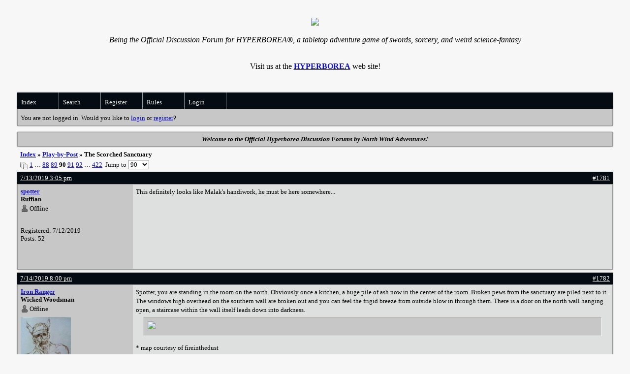

--- FILE ---
content_type: text/html; charset=UTF-8
request_url: https://hyperborea.boardhost.com/viewtopic.php?pid=19339
body_size: 74273
content:
<!DOCTYPE html PUBLIC "-//W3C//DTD XHTML 1.0 Strict//EN" "http://www.w3.org/TR/xhtml1/DTD/xhtml1-strict.dtd">

<html xmlns="http://www.w3.org/1999/xhtml" dir="ltr">
<head>
<meta http-equiv="Content-Type" content="text/html; charset=utf-8" />
<meta property="og:image" content="https://images.boardhost.com/boardhostballoon.png" />

<title>HYPERBOREA &raquo; The Scorched Sanctuary</title>
<link rel="stylesheet" type="text/css" href="style/Easy.css" />
<link rel="alternate" type="application/rss+xml" title="Message Board RSS" href="/rss/953">
<script src="js/jquery-1.7.2.min.js"></script><script src="js/jquery-ui.min.js"></script><link rel="stylesheet" media="all" type="text/css" href="https://js.boardhost.com/jquery-impromptu.min.css"><script src="https://js.boardhost.com/jquery-impromptu.min.js"></script><script type="text/javascript" language="javascript" src="/js/quicktags3.js?03312014"></script>
<script type="text/javascript">
$(document).mousedown(function (e) { var container = new Array(); container.push($('#viewforumlinks'));container.push($('#viewforumlinksbottom')); var elements = document.getElementsByTagName("div"); for(i=0;i<elements.length;i++) { if (elements[i].id.substring(14,0)=="viewtopiclinks") { container.push($(elements[i])); } $.each(container, function(key, value) { if (!$(value).is(e.target) && $(value).has(e.target).length === 0) { if (!value == e.target.id) { $(value).css("display","none") }} }); } }); 
$(document).ready(function() { $("span.spoiler").hide();$('<a class="reveal" style="cursor:pointer;" title="Click to reveal!"><button>Spoiler &raquo;</button></a> ').insertBefore('.spoiler');$("a.reveal").click(function(){$(this).parents("p").children("a.reveal").hide();$(this).parents("p").children("span.spoiler").fadeIn(2500);});} );</script>

<script type="text/javascript">

function movemenus() {
$("#viewtopiclinks2").position({
my: "right top",
at: "right+8 bottom+5",
of: "#morelinkpos"
});


}
</script>

<script type="text/javascript" language="javascript" src="/js/lytebox.js"></script>
<!-- <script>function addupload() { var imageuploaded = document.getElementById("hiddentinypic").value; if (imageuploaded) {var imageuploaded = imageuploaded.replace(/\[IMG\]/g,""); var imageuploaded = imageuploaded.replace(/\[\/IMG\]/g,"");var imageuploaded2 = "<img src=\"" + imageuploaded + "\">"; CKEDITOR.instances.msg.insertHtml( imageuploaded2 );  } return true; }</script> -->
<link rel="stylesheet" href="/js/lytebox.css" type="text/css" media="screen" />
</head>
<body class="nolinks" onload="movemenus()"><header>

<div id="punwrap">
<div id="punviewtopic" class="pun"><center><br><image src=https://i.ibb.co/1rNcZ7x/LOGOmasthead2021-ragged.jpg><br /><br><font size=3><i>Being the Official Discussion Forum for HYPERBOREA®, a tabletop adventure game of swords, sorcery, and weird science-fantasy</i><br><br /><br>Visit us at the <a href=http://www.hyperborea.tv/><b>HYPERBOREA</b></a> web site!<br><br></center></font> <br><div style="height:10px;"></div><div id="brdheader" class="block">
	<div class="box">
		<div class="blank">
			
			
		</div>
		<div id="brdmenu" class="inbox">
			<ul>
				<li id="navindex"><a href="index.php">Index</a></li>
				<li id="navsearch"><a href="search.php">Search</a></li>
				<li id="navregister"><a href="https://hyperborea.boardhost.com/register.php">Register</a></li>
				<li id="navrules"><a href="misc.php?action=rules">Rules</a></li>
				<li id="navlogin"><a href="https://hyperborea.boardhost.com/login.php">Login</a></li>
			</ul>
		</div>
		<div id="brdwelcome" class="inbox">
			<p>You are not logged in. Would you like to <a href=https://hyperborea.boardhost.com/login.php>login</a> or <a href=https://hyperborea.boardhost.com/register.php>register</a>?</p>
		</div>
	</div>
</div>

<div id="announce" class="block">
	<!--<h2><span>Announcement</span></h2>-->
	<div class="box">
		<div class="inbox">
			<div class="nolinks"><center><i><b>Welcome to the Official Hyperborea Discussion Forums by North Wind Adventures! </b></i></div>
		</div>
	</div>
</div>

<div class="linkst">
	<div class="inbox">
		<h3 class="nolinks"><li><a href="index.php">Index</a></li><li>&nbsp;&raquo;&nbsp;<a href="viewforum.php?id=17">Play-by-Post</a></li><li>&nbsp;&raquo;&nbsp;The Scorched Sanctuary </li>

		</li></h3>

		<p class="pagelink" style="float:left;"><img src=https://cdn.boardhost.com/page_white_stack.png align=absbottom> <a href="viewtopic.php?id=953&amp;p=1">1</a>&nbsp;&hellip;&nbsp;<a href="viewtopic.php?id=953&amp;p=88">88</a>&nbsp;<a href="viewtopic.php?id=953&amp;p=89">89</a>&nbsp;<strong>90</strong>&nbsp;<a href="viewtopic.php?id=953&amp;p=91">91</a>&nbsp;<a href="viewtopic.php?id=953&amp;p=92">92</a>&nbsp;&hellip;&nbsp;<a href="viewtopic.php?id=953&amp;p=422">422</a>&nbsp;&nbsp;Jump to <select name="page" onchange="window.location=('viewtopic.php?id=953&p='+this.options[this.selectedIndex].value)"><option value="1">1</option><option value="2">2</option><option value="3">3</option><option value="4">4</option><option value="5">5</option><option value="6">6</option><option value="7">7</option><option value="8">8</option><option value="9">9</option><option value="10">10</option><option value="11">11</option><option value="12">12</option><option value="13">13</option><option value="14">14</option><option value="15">15</option><option value="16">16</option><option value="17">17</option><option value="18">18</option><option value="19">19</option><option value="20">20</option><option value="21">21</option><option value="22">22</option><option value="23">23</option><option value="24">24</option><option value="25">25</option><option value="26">26</option><option value="27">27</option><option value="28">28</option><option value="29">29</option><option value="30">30</option><option value="31">31</option><option value="32">32</option><option value="33">33</option><option value="34">34</option><option value="35">35</option><option value="36">36</option><option value="37">37</option><option value="38">38</option><option value="39">39</option><option value="40">40</option><option value="41">41</option><option value="42">42</option><option value="43">43</option><option value="44">44</option><option value="45">45</option><option value="46">46</option><option value="47">47</option><option value="48">48</option><option value="49">49</option><option value="50">50</option><option value="51">51</option><option value="52">52</option><option value="53">53</option><option value="54">54</option><option value="55">55</option><option value="56">56</option><option value="57">57</option><option value="58">58</option><option value="59">59</option><option value="60">60</option><option value="61">61</option><option value="62">62</option><option value="63">63</option><option value="64">64</option><option value="65">65</option><option value="66">66</option><option value="67">67</option><option value="68">68</option><option value="69">69</option><option value="70">70</option><option value="71">71</option><option value="72">72</option><option value="73">73</option><option value="74">74</option><option value="75">75</option><option value="76">76</option><option value="77">77</option><option value="78">78</option><option value="79">79</option><option value="80">80</option><option value="81">81</option><option value="82">82</option><option value="83">83</option><option value="84">84</option><option value="85">85</option><option value="86">86</option><option value="87">87</option><option value="88">88</option><option value="89">89</option><option value="90" selected>90</option><option value="91">91</option><option value="92">92</option><option value="93">93</option><option value="94">94</option><option value="95">95</option><option value="96">96</option><option value="97">97</option><option value="98">98</option><option value="99">99</option><option value="100">100</option><option value="101">101</option><option value="102">102</option><option value="103">103</option><option value="104">104</option><option value="105">105</option><option value="106">106</option><option value="107">107</option><option value="108">108</option><option value="109">109</option><option value="110">110</option><option value="111">111</option><option value="112">112</option><option value="113">113</option><option value="114">114</option><option value="115">115</option><option value="116">116</option><option value="117">117</option><option value="118">118</option><option value="119">119</option><option value="120">120</option><option value="121">121</option><option value="122">122</option><option value="123">123</option><option value="124">124</option><option value="125">125</option><option value="126">126</option><option value="127">127</option><option value="128">128</option><option value="129">129</option><option value="130">130</option><option value="131">131</option><option value="132">132</option><option value="133">133</option><option value="134">134</option><option value="135">135</option><option value="136">136</option><option value="137">137</option><option value="138">138</option><option value="139">139</option><option value="140">140</option><option value="141">141</option><option value="142">142</option><option value="143">143</option><option value="144">144</option><option value="145">145</option><option value="146">146</option><option value="147">147</option><option value="148">148</option><option value="149">149</option><option value="150">150</option><option value="151">151</option><option value="152">152</option><option value="153">153</option><option value="154">154</option><option value="155">155</option><option value="156">156</option><option value="157">157</option><option value="158">158</option><option value="159">159</option><option value="160">160</option><option value="161">161</option><option value="162">162</option><option value="163">163</option><option value="164">164</option><option value="165">165</option><option value="166">166</option><option value="167">167</option><option value="168">168</option><option value="169">169</option><option value="170">170</option><option value="171">171</option><option value="172">172</option><option value="173">173</option><option value="174">174</option><option value="175">175</option><option value="176">176</option><option value="177">177</option><option value="178">178</option><option value="179">179</option><option value="180">180</option><option value="181">181</option><option value="182">182</option><option value="183">183</option><option value="184">184</option><option value="185">185</option><option value="186">186</option><option value="187">187</option><option value="188">188</option><option value="189">189</option><option value="190">190</option><option value="191">191</option><option value="192">192</option><option value="193">193</option><option value="194">194</option><option value="195">195</option><option value="196">196</option><option value="197">197</option><option value="198">198</option><option value="199">199</option><option value="200">200</option><option value="201">201</option><option value="202">202</option><option value="203">203</option><option value="204">204</option><option value="205">205</option><option value="206">206</option><option value="207">207</option><option value="208">208</option><option value="209">209</option><option value="210">210</option><option value="211">211</option><option value="212">212</option><option value="213">213</option><option value="214">214</option><option value="215">215</option><option value="216">216</option><option value="217">217</option><option value="218">218</option><option value="219">219</option><option value="220">220</option><option value="221">221</option><option value="222">222</option><option value="223">223</option><option value="224">224</option><option value="225">225</option><option value="226">226</option><option value="227">227</option><option value="228">228</option><option value="229">229</option><option value="230">230</option><option value="231">231</option><option value="232">232</option><option value="233">233</option><option value="234">234</option><option value="235">235</option><option value="236">236</option><option value="237">237</option><option value="238">238</option><option value="239">239</option><option value="240">240</option><option value="241">241</option><option value="242">242</option><option value="243">243</option><option value="244">244</option><option value="245">245</option><option value="246">246</option><option value="247">247</option><option value="248">248</option><option value="249">249</option><option value="250">250</option><option value="251">251</option><option value="252">252</option><option value="253">253</option><option value="254">254</option><option value="255">255</option><option value="256">256</option><option value="257">257</option><option value="258">258</option><option value="259">259</option><option value="260">260</option><option value="261">261</option><option value="262">262</option><option value="263">263</option><option value="264">264</option><option value="265">265</option><option value="266">266</option><option value="267">267</option><option value="268">268</option><option value="269">269</option><option value="270">270</option><option value="271">271</option><option value="272">272</option><option value="273">273</option><option value="274">274</option><option value="275">275</option><option value="276">276</option><option value="277">277</option><option value="278">278</option><option value="279">279</option><option value="280">280</option><option value="281">281</option><option value="282">282</option><option value="283">283</option><option value="284">284</option><option value="285">285</option><option value="286">286</option><option value="287">287</option><option value="288">288</option><option value="289">289</option><option value="290">290</option><option value="291">291</option><option value="292">292</option><option value="293">293</option><option value="294">294</option><option value="295">295</option><option value="296">296</option><option value="297">297</option><option value="298">298</option><option value="299">299</option><option value="300">300</option><option value="301">301</option><option value="302">302</option><option value="303">303</option><option value="304">304</option><option value="305">305</option><option value="306">306</option><option value="307">307</option><option value="308">308</option><option value="309">309</option><option value="310">310</option><option value="311">311</option><option value="312">312</option><option value="313">313</option><option value="314">314</option><option value="315">315</option><option value="316">316</option><option value="317">317</option><option value="318">318</option><option value="319">319</option><option value="320">320</option><option value="321">321</option><option value="322">322</option><option value="323">323</option><option value="324">324</option><option value="325">325</option><option value="326">326</option><option value="327">327</option><option value="328">328</option><option value="329">329</option><option value="330">330</option><option value="331">331</option><option value="332">332</option><option value="333">333</option><option value="334">334</option><option value="335">335</option><option value="336">336</option><option value="337">337</option><option value="338">338</option><option value="339">339</option><option value="340">340</option><option value="341">341</option><option value="342">342</option><option value="343">343</option><option value="344">344</option><option value="345">345</option><option value="346">346</option><option value="347">347</option><option value="348">348</option><option value="349">349</option><option value="350">350</option><option value="351">351</option><option value="352">352</option><option value="353">353</option><option value="354">354</option><option value="355">355</option><option value="356">356</option><option value="357">357</option><option value="358">358</option><option value="359">359</option><option value="360">360</option><option value="361">361</option><option value="362">362</option><option value="363">363</option><option value="364">364</option><option value="365">365</option><option value="366">366</option><option value="367">367</option><option value="368">368</option><option value="369">369</option><option value="370">370</option><option value="371">371</option><option value="372">372</option><option value="373">373</option><option value="374">374</option><option value="375">375</option><option value="376">376</option><option value="377">377</option><option value="378">378</option><option value="379">379</option><option value="380">380</option><option value="381">381</option><option value="382">382</option><option value="383">383</option><option value="384">384</option><option value="385">385</option><option value="386">386</option><option value="387">387</option><option value="388">388</option><option value="389">389</option><option value="390">390</option><option value="391">391</option><option value="392">392</option><option value="393">393</option><option value="394">394</option><option value="395">395</option><option value="396">396</option><option value="397">397</option><option value="398">398</option><option value="399">399</option><option value="400">400</option><option value="401">401</option><option value="402">402</option><option value="403">403</option><option value="404">404</option><option value="405">405</option><option value="406">406</option><option value="407">407</option><option value="408">408</option><option value="409">409</option><option value="410">410</option><option value="411">411</option><option value="412">412</option><option value="413">413</option><option value="414">414</option><option value="415">415</option><option value="416">416</option><option value="417">417</option><option value="418">418</option><option value="419">419</option><option value="420">420</option><option value="421">421</option><option value="422">422</option></select></p>

		<p class="postlink conr">
&nbsp;
</p>
		<div class="clearer"></div>
	</div>
</div>








<div id="p19069" class="blockpost rowodd">

	<h2>
	<table border="0" cellpadding="0" cellspacing="0" width="100%" style="padding:0;margin:0;" id="messageoptions"><tr><td style="padding:0;margin:0;border-style:none;">

	<a href="viewtopic.php?pid=19069#p19069" class="messageoptions">7/13/2019 3:05 pm</a>



	</td><td style="padding:0;margin:0;border-style:none;" align=right>



&nbsp;</td><td align=right style="padding:0;margin:0;border-style:none;width:1px;"><a href="viewtopic.php?pid=19069#p19069"><nobr>#1781</nobr></a></td></tr></table></h2>
	<div class="box">
		<div class="inbox">
			<div class="postleft">
				<dl class="nolinks">
					<dd><strong><a href="profile.php?id=654">spotter</a></strong></dd>
					<dd class="usertitle"><strong>Ruffian</strong>
					<p><img src="https://images.boardhost.com/icons/1/user_offline.png" align=absbottom style="margin-right:2px;">Offline</p>					</dd>
					<dd class="postavatar"><img src="https://i.ibb.co/vvYxNs2/IMG-4604-full.jpg" alt="" style="max-width:128px;max-height:128px;"/></dd>
					<dd>Registered: 7/12/2019</dd>
					<dd>Posts: 52</dd>
				</dl><br>
			</div>
			<div class="postright">
				<h3> Re: The Scorched Sanctuary</h3>
				<div class="postmsg">
					<p>This definitely looks like Malak's handiwork, he must be here somewhere...</p>
				</div>

			</div>
			<div class="clearer"></div>
			<div class="postfootleft"></div> 
			<div class="postfootright"><div>&nbsp;</div></div>
		</div>
	</div>
</div>








<div id="p19077" class="blockpost roweven">

	<h2>
	<table border="0" cellpadding="0" cellspacing="0" width="100%" style="padding:0;margin:0;" id="messageoptions"><tr><td style="padding:0;margin:0;border-style:none;">

	<a href="viewtopic.php?pid=19077#p19077" class="messageoptions">7/14/2019 8:00 pm</a>



	</td><td style="padding:0;margin:0;border-style:none;" align=right>



&nbsp;</td><td align=right style="padding:0;margin:0;border-style:none;width:1px;"><a href="viewtopic.php?pid=19077#p19077"><nobr>#1782</nobr></a></td></tr></table></h2>
	<div class="box">
		<div class="inbox">
			<div class="postleft">
				<dl class="nolinks">
					<dd><strong><a href="profile.php?id=57">Iron Ranger</a></strong></dd>
					<dd class="usertitle"><strong>Wicked Woodsman</strong>
					<p><img src="https://images.boardhost.com/icons/1/user_offline.png" align=absbottom style="margin-right:2px;">Offline</p>					</dd>
					<dd class="postavatar"><img src="https://i.imgur.com/pIhvsLB.png" alt="" style="max-width:128px;max-height:128px;"/></dd>
					<dd>From: The Scorched Sanctuary</dd>
					<dd>Registered: 4/04/2014</dd>
					<dd>Posts: 4,292</dd>
				</dl><br>
			</div>
			<div class="postright">
				<h3> Re: The Scorched Sanctuary</h3>
				<div class="postmsg">
					<p>Spotter, you are standing in the room on the north. Obviously once a kitchen, a huge pile of ash now in the center of the room. Broken pews from the sanctuary are piled next to it. The windows high overhead on the southern wall are broken out and you can feel the frigid breeze from outside blow in through them. There is a door on the north wall hanging open, a staircase within the wall itself leads down into darkness.</p><blockquote><div class="incqbox"><p><img src="http://i64.tinypic.com/mmvcxg.jpg" style="max-width:100%;"></p></div></blockquote><p>* map courtesy of fireinthedust<br /><br />[Spotter, please reveal your character sheet so I know who I'm dealing with.]</p>
				</div>

				<div class="postsignature"><hr /><span class="nolinks"> </span></div>
			</div>
			<div class="clearer"></div>
			<div class="postfootleft"><ul style="padding-top:10px;">&nbsp;<strong>&bull;</strong><img src=https://cdn.boardhost.com/invisible.gif width=2><strong>Thread Starter</strong></ul></div> 
			<div class="postfootright"><div>&nbsp;</div></div>
		</div>
	</div>
</div>








<div id="p19092" class="blockpost rowodd">

	<h2>
	<table border="0" cellpadding="0" cellspacing="0" width="100%" style="padding:0;margin:0;" id="messageoptions"><tr><td style="padding:0;margin:0;border-style:none;">

	<a href="viewtopic.php?pid=19092#p19092" class="messageoptions">7/16/2019 8:30 pm</a>



	</td><td style="padding:0;margin:0;border-style:none;" align=right>



&nbsp;</td><td align=right style="padding:0;margin:0;border-style:none;width:1px;"><a href="viewtopic.php?pid=19092#p19092"><nobr>#1783</nobr></a></td></tr></table></h2>
	<div class="box">
		<div class="inbox">
			<div class="postleft">
				<dl class="nolinks">
					<dd><strong><a href="profile.php?id=654">spotter</a></strong></dd>
					<dd class="usertitle"><strong>Ruffian</strong>
					<p><img src="https://images.boardhost.com/icons/1/user_offline.png" align=absbottom style="margin-right:2px;">Offline</p>					</dd>
					<dd class="postavatar"><img src="https://i.ibb.co/vvYxNs2/IMG-4604-full.jpg" alt="" style="max-width:128px;max-height:128px;"/></dd>
					<dd>Registered: 7/12/2019</dd>
					<dd>Posts: 52</dd>
				</dl><br>
			</div>
			<div class="postright">
				<h3> Re: The Scorched Sanctuary</h3>
				<div class="postmsg">
					<p>Sol Varanger<br />Kelt<br />Legerdemanist (Illusionist)<br />Level 2<br />Neutral<br />STR 15<br />DEX 18<br />CON 13<br />INT 15<br />WIS 10<br />CHA 6<br />HP 14<br />AC 4 (studded) (dex + 2)<br />Gender M, Age 27, Height 5'10&quot;, Weight 200lbs</p>
				</div>

			</div>
			<div class="clearer"></div>
			<div class="postfootleft"></div> 
			<div class="postfootright"><div>&nbsp;</div></div>
		</div>
	</div>
</div>








<div id="p19094" class="blockpost roweven">

	<h2>
	<table border="0" cellpadding="0" cellspacing="0" width="100%" style="padding:0;margin:0;" id="messageoptions"><tr><td style="padding:0;margin:0;border-style:none;">

	<a href="viewtopic.php?pid=19094#p19094" class="messageoptions">7/16/2019 8:40 pm</a>



	</td><td style="padding:0;margin:0;border-style:none;" align=right>



&nbsp;</td><td align=right style="padding:0;margin:0;border-style:none;width:1px;"><a href="viewtopic.php?pid=19094#p19094"><nobr>#1784</nobr></a></td></tr></table></h2>
	<div class="box">
		<div class="inbox">
			<div class="postleft">
				<dl class="nolinks">
					<dd><strong><a href="profile.php?id=57">Iron Ranger</a></strong></dd>
					<dd class="usertitle"><strong>Wicked Woodsman</strong>
					<p><img src="https://images.boardhost.com/icons/1/user_offline.png" align=absbottom style="margin-right:2px;">Offline</p>					</dd>
					<dd class="postavatar"><img src="https://i.imgur.com/pIhvsLB.png" alt="" style="max-width:128px;max-height:128px;"/></dd>
					<dd>From: The Scorched Sanctuary</dd>
					<dd>Registered: 4/04/2014</dd>
					<dd>Posts: 4,292</dd>
				</dl><br>
			</div>
			<div class="postright">
				<h3> Re: The Scorched Sanctuary</h3>
				<div class="postmsg">
					<blockquote><div class="incqbox"><h4><img src=/images/quote.png align=top style="padding-top:2px;padding-right:1px;">spotter wrote:</h4><p>Sol Varanger<br />Kelt<br />Legerdemanist (Illusionist)<br />Level 2<br />Neutral<br />STR 15<br />DEX 18<br />CON 13<br />INT 15<br />WIS 10<br />CHA 6<br />HP 14<br />AC 4 (studded) (dex + 2)<br />Gender M, Age 27, Height 5'10&quot;, Weight 200lbs</p></div></blockquote><p>The brittle wind suddenly whips through the front doors of the sanctuary and in through the kitchen, causing Sol to grab his _____ and brace himself against the gale. He quickly inventories the gear he carries.....<br /> </p>
				</div>

				<div class="postsignature"><hr /><span class="nolinks"> </span></div>
			</div>
			<div class="clearer"></div>
			<div class="postfootleft"><ul style="padding-top:10px;">&nbsp;<strong>&bull;</strong><img src=https://cdn.boardhost.com/invisible.gif width=2><strong>Thread Starter</strong></ul></div> 
			<div class="postfootright"><div>&nbsp;</div></div>
		</div>
	</div>
</div>








<div id="p19286" class="blockpost rowodd">

	<h2>
	<table border="0" cellpadding="0" cellspacing="0" width="100%" style="padding:0;margin:0;" id="messageoptions"><tr><td style="padding:0;margin:0;border-style:none;">

	<a href="viewtopic.php?pid=19286#p19286" class="messageoptions">8/19/2019 12:09 pm</a>



	</td><td style="padding:0;margin:0;border-style:none;" align=right>



&nbsp;</td><td align=right style="padding:0;margin:0;border-style:none;width:1px;"><a href="viewtopic.php?pid=19286#p19286"><nobr>#1785</nobr></a></td></tr></table></h2>
	<div class="box">
		<div class="inbox">
			<div class="postleft">
				<dl class="nolinks">
					<dd><strong><a href="profile.php?id=654">spotter</a></strong></dd>
					<dd class="usertitle"><strong>Ruffian</strong>
					<p><img src="https://images.boardhost.com/icons/1/user_offline.png" align=absbottom style="margin-right:2px;">Offline</p>					</dd>
					<dd class="postavatar"><img src="https://i.ibb.co/vvYxNs2/IMG-4604-full.jpg" alt="" style="max-width:128px;max-height:128px;"/></dd>
					<dd>Registered: 7/12/2019</dd>
					<dd>Posts: 52</dd>
				</dl><br>
			</div>
			<div class="postright">
				<h3> Re: The Scorched Sanctuary</h3>
				<div class="postmsg">
					<p><strong>On person: </strong>Short Sword, Light crossbow, Leather armor, Clothing (normal.), Gloves (leather), Cape (cloth), Shoes<br /><br /><strong>Leather belt: </strong>Small metallic cylinder, Dagger (sheath), Hooked Throwing Knife (sheath)<br /><br /><strong>Small pouch (on belt): </strong>3 gp, 8 sp, 20 cp, 4 small (hard), biscuits<br /><br /><strong>Backpack: </strong>Thieves' tools, Quarrel box (20 shots), Hemp Rope 50', Charcoal writing stick, Standard Rations (5 days), Wineskin (full), Small sack (empty, folded), Small crowbar, Wire (small spool), Travel Spellbook</p>
					<p class="postedit"><em>Last edited by spotter (9/26/2019 10:41 pm)</em></p>
				</div>

			</div>
			<div class="clearer"></div>
			<div class="postfootleft"></div> 
			<div class="postfootright"><div>&nbsp;</div></div>
		</div>
	</div>
</div>








<div id="p19292" class="blockpost roweven">

	<h2>
	<table border="0" cellpadding="0" cellspacing="0" width="100%" style="padding:0;margin:0;" id="messageoptions"><tr><td style="padding:0;margin:0;border-style:none;">

	<a href="viewtopic.php?pid=19292#p19292" class="messageoptions">8/20/2019 1:48 pm</a>



	</td><td style="padding:0;margin:0;border-style:none;" align=right>



&nbsp;</td><td align=right style="padding:0;margin:0;border-style:none;width:1px;"><a href="viewtopic.php?pid=19292#p19292"><nobr>#1786</nobr></a></td></tr></table></h2>
	<div class="box">
		<div class="inbox">
			<div class="postleft">
				<dl class="nolinks">
					<dd><strong><a href="profile.php?id=57">Iron Ranger</a></strong></dd>
					<dd class="usertitle"><strong>Wicked Woodsman</strong>
					<p><img src="https://images.boardhost.com/icons/1/user_offline.png" align=absbottom style="margin-right:2px;">Offline</p>					</dd>
					<dd class="postavatar"><img src="https://i.imgur.com/pIhvsLB.png" alt="" style="max-width:128px;max-height:128px;"/></dd>
					<dd>From: The Scorched Sanctuary</dd>
					<dd>Registered: 4/04/2014</dd>
					<dd>Posts: 4,292</dd>
				</dl><br>
			</div>
			<div class="postright">
				<h3> Re: The Scorched Sanctuary</h3>
				<div class="postmsg">
					<p>All gear accounted for. The precious 2 hours of daylight is already fading. The temperature drops. The ashes of Malak's fire are cold, but there remains a small piles of unburnt broken pew pieces. The open door in the corner of the room creaks as the breeze moves it.</p>
				</div>

				<div class="postsignature"><hr /><span class="nolinks"> </span></div>
			</div>
			<div class="clearer"></div>
			<div class="postfootleft"><ul style="padding-top:10px;">&nbsp;<strong>&bull;</strong><img src=https://cdn.boardhost.com/invisible.gif width=2><strong>Thread Starter</strong></ul></div> 
			<div class="postfootright"><div>&nbsp;</div></div>
		</div>
	</div>
</div>








<div id="p19315" class="blockpost rowodd">

	<h2>
	<table border="0" cellpadding="0" cellspacing="0" width="100%" style="padding:0;margin:0;" id="messageoptions"><tr><td style="padding:0;margin:0;border-style:none;">

	<a href="viewtopic.php?pid=19315#p19315" class="messageoptions">8/24/2019 3:17 pm</a>



	</td><td style="padding:0;margin:0;border-style:none;" align=right>



&nbsp;</td><td align=right style="padding:0;margin:0;border-style:none;width:1px;"><a href="viewtopic.php?pid=19315#p19315"><nobr>#1787</nobr></a></td></tr></table></h2>
	<div class="box">
		<div class="inbox">
			<div class="postleft">
				<dl class="nolinks">
					<dd><strong><a href="profile.php?id=654">spotter</a></strong></dd>
					<dd class="usertitle"><strong>Ruffian</strong>
					<p><img src="https://images.boardhost.com/icons/1/user_offline.png" align=absbottom style="margin-right:2px;">Offline</p>					</dd>
					<dd class="postavatar"><img src="https://i.ibb.co/vvYxNs2/IMG-4604-full.jpg" alt="" style="max-width:128px;max-height:128px;"/></dd>
					<dd>Registered: 7/12/2019</dd>
					<dd>Posts: 52</dd>
				</dl><br>
			</div>
			<div class="postright">
				<h3> Re: The Scorched Sanctuary</h3>
				<div class="postmsg">
					<p>I look for footprints.</p>
					<p class="postedit"><em>Last edited by spotter (8/27/2019 9:32 am)</em></p>
				</div>

			</div>
			<div class="clearer"></div>
			<div class="postfootleft"></div> 
			<div class="postfootright"><div>&nbsp;</div></div>
		</div>
	</div>
</div>








<div id="p19316" class="blockpost roweven">

	<h2>
	<table border="0" cellpadding="0" cellspacing="0" width="100%" style="padding:0;margin:0;" id="messageoptions"><tr><td style="padding:0;margin:0;border-style:none;">

	<a href="viewtopic.php?pid=19316#p19316" class="messageoptions">8/24/2019 8:18 pm</a>



	</td><td style="padding:0;margin:0;border-style:none;" align=right>



&nbsp;</td><td align=right style="padding:0;margin:0;border-style:none;width:1px;"><a href="viewtopic.php?pid=19316#p19316"><nobr>#1788</nobr></a></td></tr></table></h2>
	<div class="box">
		<div class="inbox">
			<div class="postleft">
				<dl class="nolinks">
					<dd><strong><a href="profile.php?id=57">Iron Ranger</a></strong></dd>
					<dd class="usertitle"><strong>Wicked Woodsman</strong>
					<p><img src="https://images.boardhost.com/icons/1/user_offline.png" align=absbottom style="margin-right:2px;">Offline</p>					</dd>
					<dd class="postavatar"><img src="https://i.imgur.com/pIhvsLB.png" alt="" style="max-width:128px;max-height:128px;"/></dd>
					<dd>From: The Scorched Sanctuary</dd>
					<dd>Registered: 4/04/2014</dd>
					<dd>Posts: 4,292</dd>
				</dl><br>
			</div>
			<div class="postright">
				<h3> Re: The Scorched Sanctuary</h3>
				<div class="postmsg">
					<p>The floor is littered with footprints. It looks like Malak spent much time in this room. There are footprints going in and out of the burned out doorway to the chapel. As well as footprints leading to and from the door in the corner which is cracked open.<br /><br />Roll d12.</p>
				</div>

				<div class="postsignature"><hr /><span class="nolinks"> </span></div>
			</div>
			<div class="clearer"></div>
			<div class="postfootleft"><ul style="padding-top:10px;">&nbsp;<strong>&bull;</strong><img src=https://cdn.boardhost.com/invisible.gif width=2><strong>Thread Starter</strong></ul></div> 
			<div class="postfootright"><div>&nbsp;</div></div>
		</div>
	</div>
</div>








<div id="p19324" class="blockpost rowodd">

	<h2>
	<table border="0" cellpadding="0" cellspacing="0" width="100%" style="padding:0;margin:0;" id="messageoptions"><tr><td style="padding:0;margin:0;border-style:none;">

	<a href="viewtopic.php?pid=19324#p19324" class="messageoptions">8/27/2019 9:31 am</a>



	</td><td style="padding:0;margin:0;border-style:none;" align=right>



&nbsp;</td><td align=right style="padding:0;margin:0;border-style:none;width:1px;"><a href="viewtopic.php?pid=19324#p19324"><nobr>#1789</nobr></a></td></tr></table></h2>
	<div class="box">
		<div class="inbox">
			<div class="postleft">
				<dl class="nolinks">
					<dd><strong><a href="profile.php?id=654">spotter</a></strong></dd>
					<dd class="usertitle"><strong>Ruffian</strong>
					<p><img src="https://images.boardhost.com/icons/1/user_offline.png" align=absbottom style="margin-right:2px;">Offline</p>					</dd>
					<dd class="postavatar"><img src="https://i.ibb.co/vvYxNs2/IMG-4604-full.jpg" alt="" style="max-width:128px;max-height:128px;"/></dd>
					<dd>Registered: 7/12/2019</dd>
					<dd>Posts: 52</dd>
				</dl><br>
			</div>
			<div class="postright">
				<h3> Re: The Scorched Sanctuary</h3>
				<div class="postmsg">
					<blockquote><div class="incqbox"><h4><img src=/images/quote.png align=top style="padding-top:2px;padding-right:1px;">Iron Ranger wrote:</h4><p>Roll d12.</p></div></blockquote><p>11</p>
					<p class="postedit"><em>Last edited by spotter (8/27/2019 9:32 am)</em></p>
				</div>

			</div>
			<div class="clearer"></div>
			<div class="postfootleft"></div> 
			<div class="postfootright"><div>&nbsp;</div></div>
		</div>
	</div>
</div>








<div id="p19325" class="blockpost roweven">

	<h2>
	<table border="0" cellpadding="0" cellspacing="0" width="100%" style="padding:0;margin:0;" id="messageoptions"><tr><td style="padding:0;margin:0;border-style:none;">

	<a href="viewtopic.php?pid=19325#p19325" class="messageoptions">8/27/2019 9:34 am</a>



	</td><td style="padding:0;margin:0;border-style:none;" align=right>



&nbsp;</td><td align=right style="padding:0;margin:0;border-style:none;width:1px;"><a href="viewtopic.php?pid=19325#p19325"><nobr>#1790</nobr></a></td></tr></table></h2>
	<div class="box">
		<div class="inbox">
			<div class="postleft">
				<dl class="nolinks">
					<dd><strong><a href="profile.php?id=57">Iron Ranger</a></strong></dd>
					<dd class="usertitle"><strong>Wicked Woodsman</strong>
					<p><img src="https://images.boardhost.com/icons/1/user_offline.png" align=absbottom style="margin-right:2px;">Offline</p>					</dd>
					<dd class="postavatar"><img src="https://i.imgur.com/pIhvsLB.png" alt="" style="max-width:128px;max-height:128px;"/></dd>
					<dd>From: The Scorched Sanctuary</dd>
					<dd>Registered: 4/04/2014</dd>
					<dd>Posts: 4,292</dd>
				</dl><br>
			</div>
			<div class="postright">
				<h3> Re: The Scorched Sanctuary</h3>
				<div class="postmsg">
					<p>Sol notices 2 distinct sets of recently made footprints - clearly someone else was with Malak, or hunting him like you. </p>
					<p class="postedit"><em>Last edited by Iron Ranger (8/27/2019 9:35 am)</em></p>
				</div>

				<div class="postsignature"><hr /><span class="nolinks"> </span></div>
			</div>
			<div class="clearer"></div>
			<div class="postfootleft"><ul style="padding-top:10px;">&nbsp;<strong>&bull;</strong><img src=https://cdn.boardhost.com/invisible.gif width=2><strong>Thread Starter</strong></ul></div> 
			<div class="postfootright"><div>&nbsp;</div></div>
		</div>
	</div>
</div>








<div id="p19330" class="blockpost rowodd">

	<h2>
	<table border="0" cellpadding="0" cellspacing="0" width="100%" style="padding:0;margin:0;" id="messageoptions"><tr><td style="padding:0;margin:0;border-style:none;">

	<a href="viewtopic.php?pid=19330#p19330" class="messageoptions">8/29/2019 1:00 pm</a>



	</td><td style="padding:0;margin:0;border-style:none;" align=right>



&nbsp;</td><td align=right style="padding:0;margin:0;border-style:none;width:1px;"><a href="viewtopic.php?pid=19330#p19330"><nobr>#1791</nobr></a></td></tr></table></h2>
	<div class="box">
		<div class="inbox">
			<div class="postleft">
				<dl class="nolinks">
					<dd><strong><a href="profile.php?id=216">fireinthedust</a></strong></dd>
					<dd class="usertitle"><strong>Warlock</strong>
					<p><img src="https://images.boardhost.com/icons/1/user_offline.png" align=absbottom style="margin-right:2px;">Offline</p>					</dd>
					<dd class="postavatar"><img src="https://i.pinimg.com/564x/e5/85/b2/e585b2b0f4db05516a512537ee3bf941.jpg" alt="" style="max-width:128px;max-height:128px;"/></dd>
					<dd>Registered: 1/13/2017</dd>
					<dd>Posts: 1,300</dd>
				</dl><br>
			</div>
			<div class="postright">
				<h3> Re: The Scorched Sanctuary</h3>
				<div class="postmsg">
					<p>&quot;This place has the stench of necromancy upon it. I see no sign of Emral, and that Warlock is one of the few I'd trust who wield magic. This place... smells of different dweomers than his. That bodes ill.&quot;<br /><br />Kon the Barbarian strides in from the snows, following the Legerdemainist into the Scorched Sanctuary.<br /><br />&quot;Careful about those tracks. Let me have a look and we'll know what went on in this place before now.&quot;<br /><br /><br /><br /><strong>Kimmerian Male 3 </strong>(<em>Mountains</em>) Kondor the Kimmerian6’ 1”, 186 lbs., dark grey eyes, black hair, 17 yrs. old Languages: Common, Hellenic (<em>Kimmerian</em>) Secondary Skill: Hunter<strong>Barbarian 1</strong>Str 17 Dex 17 Con 15 Int 14 Wis 10 Cha 15Height and Weight Adjustment: Height +10%, weight +50%Additional Languages: One Alignment: CG Weapon Mastery: Bastard sword Distinguishing Features: Large build, chiseled features <br /><br />Hit Points: 12+1 (13)<br />AC: 4 (+1, +1, 6 studded)<br />Fighting Ability: 1<br />Weapon Mastery: Bastard Sword (+1/+1)<br />Class Abilities<br />Agile (+1AC)<br />Alertness<br />Ambusher: 3in6<br />Attack Rate (3/2 with Bastard Sword)<br />Climb<br />Draw Poison:<br />Hardy: +2 all saves<br />Horsemanship<br />Leap<br />Move Silently<br />Run (base move 50)<br />Sense Magic<br />Sorcerous Distrust<br />Track<br />Wilderness Survival<br /> Gear: Winter Furs, Studded armour, long sword, hand axe, short bow, quiver of 12 arrows, backpack, iron rations (5 weeks), wineskin (full), winter blanket, bandages, sack (small), tinderbox, lantern (hooded), lamp oil (flask) x10, silk rope (50 ft.), grappling hook, pry bar, hammer (small), iron spikes (×12), 3 gp (62 ½ lbs.)</p>
				</div>

			</div>
			<div class="clearer"></div>
			<div class="postfootleft"></div> 
			<div class="postfootright"><div>&nbsp;</div></div>
		</div>
	</div>
</div>








<div id="p19331" class="blockpost roweven">

	<h2>
	<table border="0" cellpadding="0" cellspacing="0" width="100%" style="padding:0;margin:0;" id="messageoptions"><tr><td style="padding:0;margin:0;border-style:none;">

	<a href="viewtopic.php?pid=19331#p19331" class="messageoptions">8/29/2019 2:59 pm</a>



	</td><td style="padding:0;margin:0;border-style:none;" align=right>



&nbsp;</td><td align=right style="padding:0;margin:0;border-style:none;width:1px;"><a href="viewtopic.php?pid=19331#p19331"><nobr>#1792</nobr></a></td></tr></table></h2>
	<div class="box">
		<div class="inbox">
			<div class="postleft">
				<dl class="nolinks">
					<dd><strong><a href="profile.php?id=57">Iron Ranger</a></strong></dd>
					<dd class="usertitle"><strong>Wicked Woodsman</strong>
					<p><img src="https://images.boardhost.com/icons/1/user_offline.png" align=absbottom style="margin-right:2px;">Offline</p>					</dd>
					<dd class="postavatar"><img src="https://i.imgur.com/pIhvsLB.png" alt="" style="max-width:128px;max-height:128px;"/></dd>
					<dd>From: The Scorched Sanctuary</dd>
					<dd>Registered: 4/04/2014</dd>
					<dd>Posts: 4,292</dd>
				</dl><br>
			</div>
			<div class="postright">
				<h3> Re: The Scorched Sanctuary</h3>
				<div class="postmsg">
					<p>Kondor glances back at the wrecked chapel, his keen eye noticing all stones overturned. The Legerdemainist's prey was thorough and greedy.<br /><br />The light fades, another reminder for the Barbarian how brutal this next night will be...</p>
				</div>

				<div class="postsignature"><hr /><span class="nolinks"> </span></div>
			</div>
			<div class="clearer"></div>
			<div class="postfootleft"><ul style="padding-top:10px;">&nbsp;<strong>&bull;</strong><img src=https://cdn.boardhost.com/invisible.gif width=2><strong>Thread Starter</strong></ul></div> 
			<div class="postfootright"><div>&nbsp;</div></div>
		</div>
	</div>
</div>








<div id="p19332" class="blockpost rowodd">

	<h2>
	<table border="0" cellpadding="0" cellspacing="0" width="100%" style="padding:0;margin:0;" id="messageoptions"><tr><td style="padding:0;margin:0;border-style:none;">

	<a href="viewtopic.php?pid=19332#p19332" class="messageoptions">8/29/2019 3:52 pm</a>



	</td><td style="padding:0;margin:0;border-style:none;" align=right>



&nbsp;</td><td align=right style="padding:0;margin:0;border-style:none;width:1px;"><a href="viewtopic.php?pid=19332#p19332"><nobr>#1793</nobr></a></td></tr></table></h2>
	<div class="box">
		<div class="inbox">
			<div class="postleft">
				<dl class="nolinks">
					<dd><strong><a href="profile.php?id=216">fireinthedust</a></strong></dd>
					<dd class="usertitle"><strong>Warlock</strong>
					<p><img src="https://images.boardhost.com/icons/1/user_offline.png" align=absbottom style="margin-right:2px;">Offline</p>					</dd>
					<dd class="postavatar"><img src="https://i.pinimg.com/564x/e5/85/b2/e585b2b0f4db05516a512537ee3bf941.jpg" alt="" style="max-width:128px;max-height:128px;"/></dd>
					<dd>Registered: 1/13/2017</dd>
					<dd>Posts: 1,300</dd>
				</dl><br>
			</div>
			<div class="postright">
				<h3> Re: The Scorched Sanctuary</h3>
				<div class="postmsg">
					<blockquote><div class="incqbox"><h4><img src=/images/quote.png align=top style="padding-top:2px;padding-right:1px;">Iron Ranger wrote:</h4><p>Kondor glances back at the wrecked chapel, his keen eye noticing all stones overturned. The Legerdemainist's prey was thorough and greedy.<br /><br />The light fades, another reminder for the Barbarian how brutal this next night will be...</p></div></blockquote><p>Ooc: spending time tracking, can we just assume that Kondor knows the broad strokes of the story thus far? The basement, the bodies laid out with coins on their eyes showing that Emral was here fighting skeletons; the wolves and rats; the trail leading outside and to the storm?</p>
				</div>

			</div>
			<div class="clearer"></div>
			<div class="postfootleft"></div> 
			<div class="postfootright"><div>&nbsp;</div></div>
		</div>
	</div>
</div>








<div id="p19333" class="blockpost roweven">

	<h2>
	<table border="0" cellpadding="0" cellspacing="0" width="100%" style="padding:0;margin:0;" id="messageoptions"><tr><td style="padding:0;margin:0;border-style:none;">

	<a href="viewtopic.php?pid=19333#p19333" class="messageoptions">8/29/2019 4:04 pm</a>



	</td><td style="padding:0;margin:0;border-style:none;" align=right>



&nbsp;</td><td align=right style="padding:0;margin:0;border-style:none;width:1px;"><a href="viewtopic.php?pid=19333#p19333"><nobr>#1794</nobr></a></td></tr></table></h2>
	<div class="box">
		<div class="inbox">
			<div class="postleft">
				<dl class="nolinks">
					<dd><strong><a href="profile.php?id=57">Iron Ranger</a></strong></dd>
					<dd class="usertitle"><strong>Wicked Woodsman</strong>
					<p><img src="https://images.boardhost.com/icons/1/user_offline.png" align=absbottom style="margin-right:2px;">Offline</p>					</dd>
					<dd class="postavatar"><img src="https://i.imgur.com/pIhvsLB.png" alt="" style="max-width:128px;max-height:128px;"/></dd>
					<dd>From: The Scorched Sanctuary</dd>
					<dd>Registered: 4/04/2014</dd>
					<dd>Posts: 4,292</dd>
				</dl><br>
			</div>
			<div class="postright">
				<h3> Re: The Scorched Sanctuary</h3>
				<div class="postmsg">
					<p>[I am assuming you are traveling with Sol? <br />Or were you separately looking for Emral?<br /><br />Either way your keen barbarian senses tell you most of the story so far. ]<br /><br /><br />At any rate, Kondor followed Sol inside the church. There were footprints in the snow leading around both sides of the church, the ones to the south much fresher. <br /><br />Roll d12.<br /><br /> </p>
					<p class="postedit"><em>Last edited by Iron Ranger (8/29/2019 4:07 pm)</em></p>
				</div>

				<div class="postsignature"><hr /><span class="nolinks"> </span></div>
			</div>
			<div class="clearer"></div>
			<div class="postfootleft"><ul style="padding-top:10px;">&nbsp;<strong>&bull;</strong><img src=https://cdn.boardhost.com/invisible.gif width=2><strong>Thread Starter</strong></ul></div> 
			<div class="postfootright"><div>&nbsp;</div></div>
		</div>
	</div>
</div>








<div id="p19336" class="blockpost rowodd">

	<h2>
	<table border="0" cellpadding="0" cellspacing="0" width="100%" style="padding:0;margin:0;" id="messageoptions"><tr><td style="padding:0;margin:0;border-style:none;">

	<a href="viewtopic.php?pid=19336#p19336" class="messageoptions">8/29/2019 4:53 pm</a>



	</td><td style="padding:0;margin:0;border-style:none;" align=right>



&nbsp;</td><td align=right style="padding:0;margin:0;border-style:none;width:1px;"><a href="viewtopic.php?pid=19336#p19336"><nobr>#1795</nobr></a></td></tr></table></h2>
	<div class="box">
		<div class="inbox">
			<div class="postleft">
				<dl class="nolinks">
					<dd><strong><a href="profile.php?id=216">fireinthedust</a></strong></dd>
					<dd class="usertitle"><strong>Warlock</strong>
					<p><img src="https://images.boardhost.com/icons/1/user_offline.png" align=absbottom style="margin-right:2px;">Offline</p>					</dd>
					<dd class="postavatar"><img src="https://i.pinimg.com/564x/e5/85/b2/e585b2b0f4db05516a512537ee3bf941.jpg" alt="" style="max-width:128px;max-height:128px;"/></dd>
					<dd>Registered: 1/13/2017</dd>
					<dd>Posts: 1,300</dd>
				</dl><br>
			</div>
			<div class="postright">
				<h3> Re: The Scorched Sanctuary</h3>
				<div class="postmsg">
					<blockquote><div class="incqbox"><h4><img src=/images/quote.png align=top style="padding-top:2px;padding-right:1px;">Iron Ranger wrote:</h4><p>[I am assuming you are traveling with Sol? <br />Or were you separately looking for Emral?<br /><br />Either way your keen barbarian senses tell you most of the story so far. ]<br /><br /><br />At any rate, Kondor followed Sol inside the church. There were footprints in the snow leading around both sides of the church, the ones to the south much fresher. <br /><br />Roll d12.<br /><br /> </p></div></blockquote><p>12!&nbsp; I don’t know if it’s supposed to be low or high but it’s what I got.</p>
				</div>

			</div>
			<div class="clearer"></div>
			<div class="postfootleft"></div> 
			<div class="postfootright"><div>&nbsp;</div></div>
		</div>
	</div>
</div>








<div id="p19337" class="blockpost roweven">

	<h2>
	<table border="0" cellpadding="0" cellspacing="0" width="100%" style="padding:0;margin:0;" id="messageoptions"><tr><td style="padding:0;margin:0;border-style:none;">

	<a href="viewtopic.php?pid=19337#p19337" class="messageoptions">8/29/2019 4:58 pm</a>



	</td><td style="padding:0;margin:0;border-style:none;" align=right>



&nbsp;</td><td align=right style="padding:0;margin:0;border-style:none;width:1px;"><a href="viewtopic.php?pid=19337#p19337"><nobr>#1796</nobr></a></td></tr></table></h2>
	<div class="box">
		<div class="inbox">
			<div class="postleft">
				<dl class="nolinks">
					<dd><strong><a href="profile.php?id=57">Iron Ranger</a></strong></dd>
					<dd class="usertitle"><strong>Wicked Woodsman</strong>
					<p><img src="https://images.boardhost.com/icons/1/user_offline.png" align=absbottom style="margin-right:2px;">Offline</p>					</dd>
					<dd class="postavatar"><img src="https://i.imgur.com/pIhvsLB.png" alt="" style="max-width:128px;max-height:128px;"/></dd>
					<dd>From: The Scorched Sanctuary</dd>
					<dd>Registered: 4/04/2014</dd>
					<dd>Posts: 4,292</dd>
				</dl><br>
			</div>
			<div class="postright">
				<h3> Re: The Scorched Sanctuary</h3>
				<div class="postmsg">
					<p>The hairs on the back of Kondor's sinewy neck stiffen as he detects the unmistakable salty iron tinge of freshly spilt blood in a cloud of stinking man breath wafting in from the high broken out windows on the kitchen's south wall.</p>
					<p class="postedit"><em>Last edited by Iron Ranger (8/29/2019 9:40 pm)</em></p>
				</div>

				<div class="postsignature"><hr /><span class="nolinks"> </span></div>
			</div>
			<div class="clearer"></div>
			<div class="postfootleft"><ul style="padding-top:10px;">&nbsp;<strong>&bull;</strong><img src=https://cdn.boardhost.com/invisible.gif width=2><strong>Thread Starter</strong></ul></div> 
			<div class="postfootright"><div>&nbsp;</div></div>
		</div>
	</div>
</div>








<div id="p19339" class="blockpost rowodd">

	<h2>
	<table border="0" cellpadding="0" cellspacing="0" width="100%" style="padding:0;margin:0;" id="messageoptions"><tr><td style="padding:0;margin:0;border-style:none;">

	<a href="viewtopic.php?pid=19339#p19339" class="messageoptions">8/29/2019 5:29 pm</a>



	</td><td style="padding:0;margin:0;border-style:none;" align=right>



&nbsp;</td><td align=right style="padding:0;margin:0;border-style:none;width:1px;"><a href="viewtopic.php?pid=19339#p19339"><nobr>#1797</nobr></a></td></tr></table></h2>
	<div class="box">
		<div class="inbox">
			<div class="postleft">
				<dl class="nolinks">
					<dd><strong><a href="profile.php?id=216">fireinthedust</a></strong></dd>
					<dd class="usertitle"><strong>Warlock</strong>
					<p><img src="https://images.boardhost.com/icons/1/user_offline.png" align=absbottom style="margin-right:2px;">Offline</p>					</dd>
					<dd class="postavatar"><img src="https://i.pinimg.com/564x/e5/85/b2/e585b2b0f4db05516a512537ee3bf941.jpg" alt="" style="max-width:128px;max-height:128px;"/></dd>
					<dd>Registered: 1/13/2017</dd>
					<dd>Posts: 1,300</dd>
				</dl><br>
			</div>
			<div class="postright">
				<h3> Re: The Scorched Sanctuary</h3>
				<div class="postmsg">
					<p>His blade slides free from its sheath ready to spill yet more blood, and Kondor steps forward and looks closer.<br /><br />“I smell fresh blood. Announce your name, stranger, and come in peace- or yet more will flow this day.”</p>
				</div>

			</div>
			<div class="clearer"></div>
			<div class="postfootleft"></div> 
			<div class="postfootright"><div>&nbsp;</div></div>
		</div>
	</div>
</div>








<div id="p19340" class="blockpost roweven">

	<h2>
	<table border="0" cellpadding="0" cellspacing="0" width="100%" style="padding:0;margin:0;" id="messageoptions"><tr><td style="padding:0;margin:0;border-style:none;">

	<a href="viewtopic.php?pid=19340#p19340" class="messageoptions">8/29/2019 6:31 pm</a>



	</td><td style="padding:0;margin:0;border-style:none;" align=right>



&nbsp;</td><td align=right style="padding:0;margin:0;border-style:none;width:1px;"><a href="viewtopic.php?pid=19340#p19340"><nobr>#1798</nobr></a></td></tr></table></h2>
	<div class="box">
		<div class="inbox">
			<div class="postleft">
				<dl class="nolinks">
					<dd><strong><a href="profile.php?id=57">Iron Ranger</a></strong></dd>
					<dd class="usertitle"><strong>Wicked Woodsman</strong>
					<p><img src="https://images.boardhost.com/icons/1/user_offline.png" align=absbottom style="margin-right:2px;">Offline</p>					</dd>
					<dd class="postavatar"><img src="https://i.imgur.com/pIhvsLB.png" alt="" style="max-width:128px;max-height:128px;"/></dd>
					<dd>From: The Scorched Sanctuary</dd>
					<dd>Registered: 4/04/2014</dd>
					<dd>Posts: 4,292</dd>
				</dl><br>
			</div>
			<div class="postright">
				<h3> Re: The Scorched Sanctuary</h3>
				<div class="postmsg">
					<p>The windows are high on the wall, well above Kondor's reach.<br /><br />There is a small door ajar in the northwest corner, but only darkness lies beyond.</p>
				</div>

				<div class="postsignature"><hr /><span class="nolinks"> </span></div>
			</div>
			<div class="clearer"></div>
			<div class="postfootleft"><ul style="padding-top:10px;">&nbsp;<strong>&bull;</strong><img src=https://cdn.boardhost.com/invisible.gif width=2><strong>Thread Starter</strong></ul></div> 
			<div class="postfootright"><div>&nbsp;</div></div>
		</div>
	</div>
</div>








<div id="p19341" class="blockpost rowodd">

	<h2>
	<table border="0" cellpadding="0" cellspacing="0" width="100%" style="padding:0;margin:0;" id="messageoptions"><tr><td style="padding:0;margin:0;border-style:none;">

	<a href="viewtopic.php?pid=19341#p19341" class="messageoptions">8/29/2019 6:33 pm</a>



	</td><td style="padding:0;margin:0;border-style:none;" align=right>



&nbsp;</td><td align=right style="padding:0;margin:0;border-style:none;width:1px;"><a href="viewtopic.php?pid=19341#p19341"><nobr>#1799</nobr></a></td></tr></table></h2>
	<div class="box">
		<div class="inbox">
			<div class="postleft">
				<dl class="nolinks">
					<dd><strong><a href="profile.php?id=57">Iron Ranger</a></strong></dd>
					<dd class="usertitle"><strong>Wicked Woodsman</strong>
					<p><img src="https://images.boardhost.com/icons/1/user_offline.png" align=absbottom style="margin-right:2px;">Offline</p>					</dd>
					<dd class="postavatar"><img src="https://i.imgur.com/pIhvsLB.png" alt="" style="max-width:128px;max-height:128px;"/></dd>
					<dd>From: The Scorched Sanctuary</dd>
					<dd>Registered: 4/04/2014</dd>
					<dd>Posts: 4,292</dd>
				</dl><br>
			</div>
			<div class="postright">
				<h3> Re: The Scorched Sanctuary</h3>
				<div class="postmsg">
					<p><a href="https://ibb.co/jJw21SC"><img src="https://i.ibb.co/Y0dMqx5/mmvcxg.jpg"></a> </p>
					<p class="postedit"><em>Last edited by Iron Ranger (8/29/2019 7:27 pm)</em></p>
				</div>

				<div class="postsignature"><hr /><span class="nolinks"> </span></div>
			</div>
			<div class="clearer"></div>
			<div class="postfootleft"><ul style="padding-top:10px;">&nbsp;<strong>&bull;</strong><img src=https://cdn.boardhost.com/invisible.gif width=2><strong>Thread Starter</strong></ul></div> 
			<div class="postfootright"><div>&nbsp;</div></div>
		</div>
	</div>
</div>








<div id="p19342" class="blockpost roweven">

	<h2>
	<table border="0" cellpadding="0" cellspacing="0" width="100%" style="padding:0;margin:0;" id="messageoptions"><tr><td style="padding:0;margin:0;border-style:none;">

	<a href="viewtopic.php?pid=19342#p19342" class="messageoptions">8/29/2019 7:29 pm</a>



	</td><td style="padding:0;margin:0;border-style:none;" align=right>



&nbsp;</td><td align=right style="padding:0;margin:0;border-style:none;width:1px;"><a href="viewtopic.php?pid=19342#p19342"><nobr>#1800</nobr></a></td></tr></table></h2>
	<div class="box">
		<div class="inbox">
			<div class="postleft">
				<dl class="nolinks">
					<dd><strong><a href="profile.php?id=654">spotter</a></strong></dd>
					<dd class="usertitle"><strong>Ruffian</strong>
					<p><img src="https://images.boardhost.com/icons/1/user_offline.png" align=absbottom style="margin-right:2px;">Offline</p>					</dd>
					<dd class="postavatar"><img src="https://i.ibb.co/vvYxNs2/IMG-4604-full.jpg" alt="" style="max-width:128px;max-height:128px;"/></dd>
					<dd>Registered: 7/12/2019</dd>
					<dd>Posts: 52</dd>
				</dl><br>
			</div>
			<div class="postright">
				<h3> Re: The Scorched Sanctuary</h3>
				<div class="postmsg">
					<p>I look up at the windows.<br />&quot;Kondor, boost me up and I'll have a look!&quot;<br /> </p>
				</div>

			</div>
			<div class="clearer"></div>
			<div class="postfootleft"></div> 
			<div class="postfootright"><div>&nbsp;</div></div>
		</div>
	</div>
</div>

<div class="postlinksb">
	<div class="inbox">

		<p class="postlink conr">&nbsp;</p>

		<p class="pagelink" style="float:left;"><img src=https://cdn.boardhost.com/page_white_stack.png align=absbottom> <a href="viewtopic.php?id=953&amp;p=1">1</a>&nbsp;&hellip;&nbsp;<a href="viewtopic.php?id=953&amp;p=88">88</a>&nbsp;<a href="viewtopic.php?id=953&amp;p=89">89</a>&nbsp;<strong>90</strong>&nbsp;<a href="viewtopic.php?id=953&amp;p=91">91</a>&nbsp;<a href="viewtopic.php?id=953&amp;p=92">92</a>&nbsp;&hellip;&nbsp;<a href="viewtopic.php?id=953&amp;p=422">422</a>&nbsp;&nbsp;Jump to <select name="page" onchange="window.location=('viewtopic.php?id=953&p='+this.options[this.selectedIndex].value)"><option value="1">1</option><option value="2">2</option><option value="3">3</option><option value="4">4</option><option value="5">5</option><option value="6">6</option><option value="7">7</option><option value="8">8</option><option value="9">9</option><option value="10">10</option><option value="11">11</option><option value="12">12</option><option value="13">13</option><option value="14">14</option><option value="15">15</option><option value="16">16</option><option value="17">17</option><option value="18">18</option><option value="19">19</option><option value="20">20</option><option value="21">21</option><option value="22">22</option><option value="23">23</option><option value="24">24</option><option value="25">25</option><option value="26">26</option><option value="27">27</option><option value="28">28</option><option value="29">29</option><option value="30">30</option><option value="31">31</option><option value="32">32</option><option value="33">33</option><option value="34">34</option><option value="35">35</option><option value="36">36</option><option value="37">37</option><option value="38">38</option><option value="39">39</option><option value="40">40</option><option value="41">41</option><option value="42">42</option><option value="43">43</option><option value="44">44</option><option value="45">45</option><option value="46">46</option><option value="47">47</option><option value="48">48</option><option value="49">49</option><option value="50">50</option><option value="51">51</option><option value="52">52</option><option value="53">53</option><option value="54">54</option><option value="55">55</option><option value="56">56</option><option value="57">57</option><option value="58">58</option><option value="59">59</option><option value="60">60</option><option value="61">61</option><option value="62">62</option><option value="63">63</option><option value="64">64</option><option value="65">65</option><option value="66">66</option><option value="67">67</option><option value="68">68</option><option value="69">69</option><option value="70">70</option><option value="71">71</option><option value="72">72</option><option value="73">73</option><option value="74">74</option><option value="75">75</option><option value="76">76</option><option value="77">77</option><option value="78">78</option><option value="79">79</option><option value="80">80</option><option value="81">81</option><option value="82">82</option><option value="83">83</option><option value="84">84</option><option value="85">85</option><option value="86">86</option><option value="87">87</option><option value="88">88</option><option value="89">89</option><option value="90" selected>90</option><option value="91">91</option><option value="92">92</option><option value="93">93</option><option value="94">94</option><option value="95">95</option><option value="96">96</option><option value="97">97</option><option value="98">98</option><option value="99">99</option><option value="100">100</option><option value="101">101</option><option value="102">102</option><option value="103">103</option><option value="104">104</option><option value="105">105</option><option value="106">106</option><option value="107">107</option><option value="108">108</option><option value="109">109</option><option value="110">110</option><option value="111">111</option><option value="112">112</option><option value="113">113</option><option value="114">114</option><option value="115">115</option><option value="116">116</option><option value="117">117</option><option value="118">118</option><option value="119">119</option><option value="120">120</option><option value="121">121</option><option value="122">122</option><option value="123">123</option><option value="124">124</option><option value="125">125</option><option value="126">126</option><option value="127">127</option><option value="128">128</option><option value="129">129</option><option value="130">130</option><option value="131">131</option><option value="132">132</option><option value="133">133</option><option value="134">134</option><option value="135">135</option><option value="136">136</option><option value="137">137</option><option value="138">138</option><option value="139">139</option><option value="140">140</option><option value="141">141</option><option value="142">142</option><option value="143">143</option><option value="144">144</option><option value="145">145</option><option value="146">146</option><option value="147">147</option><option value="148">148</option><option value="149">149</option><option value="150">150</option><option value="151">151</option><option value="152">152</option><option value="153">153</option><option value="154">154</option><option value="155">155</option><option value="156">156</option><option value="157">157</option><option value="158">158</option><option value="159">159</option><option value="160">160</option><option value="161">161</option><option value="162">162</option><option value="163">163</option><option value="164">164</option><option value="165">165</option><option value="166">166</option><option value="167">167</option><option value="168">168</option><option value="169">169</option><option value="170">170</option><option value="171">171</option><option value="172">172</option><option value="173">173</option><option value="174">174</option><option value="175">175</option><option value="176">176</option><option value="177">177</option><option value="178">178</option><option value="179">179</option><option value="180">180</option><option value="181">181</option><option value="182">182</option><option value="183">183</option><option value="184">184</option><option value="185">185</option><option value="186">186</option><option value="187">187</option><option value="188">188</option><option value="189">189</option><option value="190">190</option><option value="191">191</option><option value="192">192</option><option value="193">193</option><option value="194">194</option><option value="195">195</option><option value="196">196</option><option value="197">197</option><option value="198">198</option><option value="199">199</option><option value="200">200</option><option value="201">201</option><option value="202">202</option><option value="203">203</option><option value="204">204</option><option value="205">205</option><option value="206">206</option><option value="207">207</option><option value="208">208</option><option value="209">209</option><option value="210">210</option><option value="211">211</option><option value="212">212</option><option value="213">213</option><option value="214">214</option><option value="215">215</option><option value="216">216</option><option value="217">217</option><option value="218">218</option><option value="219">219</option><option value="220">220</option><option value="221">221</option><option value="222">222</option><option value="223">223</option><option value="224">224</option><option value="225">225</option><option value="226">226</option><option value="227">227</option><option value="228">228</option><option value="229">229</option><option value="230">230</option><option value="231">231</option><option value="232">232</option><option value="233">233</option><option value="234">234</option><option value="235">235</option><option value="236">236</option><option value="237">237</option><option value="238">238</option><option value="239">239</option><option value="240">240</option><option value="241">241</option><option value="242">242</option><option value="243">243</option><option value="244">244</option><option value="245">245</option><option value="246">246</option><option value="247">247</option><option value="248">248</option><option value="249">249</option><option value="250">250</option><option value="251">251</option><option value="252">252</option><option value="253">253</option><option value="254">254</option><option value="255">255</option><option value="256">256</option><option value="257">257</option><option value="258">258</option><option value="259">259</option><option value="260">260</option><option value="261">261</option><option value="262">262</option><option value="263">263</option><option value="264">264</option><option value="265">265</option><option value="266">266</option><option value="267">267</option><option value="268">268</option><option value="269">269</option><option value="270">270</option><option value="271">271</option><option value="272">272</option><option value="273">273</option><option value="274">274</option><option value="275">275</option><option value="276">276</option><option value="277">277</option><option value="278">278</option><option value="279">279</option><option value="280">280</option><option value="281">281</option><option value="282">282</option><option value="283">283</option><option value="284">284</option><option value="285">285</option><option value="286">286</option><option value="287">287</option><option value="288">288</option><option value="289">289</option><option value="290">290</option><option value="291">291</option><option value="292">292</option><option value="293">293</option><option value="294">294</option><option value="295">295</option><option value="296">296</option><option value="297">297</option><option value="298">298</option><option value="299">299</option><option value="300">300</option><option value="301">301</option><option value="302">302</option><option value="303">303</option><option value="304">304</option><option value="305">305</option><option value="306">306</option><option value="307">307</option><option value="308">308</option><option value="309">309</option><option value="310">310</option><option value="311">311</option><option value="312">312</option><option value="313">313</option><option value="314">314</option><option value="315">315</option><option value="316">316</option><option value="317">317</option><option value="318">318</option><option value="319">319</option><option value="320">320</option><option value="321">321</option><option value="322">322</option><option value="323">323</option><option value="324">324</option><option value="325">325</option><option value="326">326</option><option value="327">327</option><option value="328">328</option><option value="329">329</option><option value="330">330</option><option value="331">331</option><option value="332">332</option><option value="333">333</option><option value="334">334</option><option value="335">335</option><option value="336">336</option><option value="337">337</option><option value="338">338</option><option value="339">339</option><option value="340">340</option><option value="341">341</option><option value="342">342</option><option value="343">343</option><option value="344">344</option><option value="345">345</option><option value="346">346</option><option value="347">347</option><option value="348">348</option><option value="349">349</option><option value="350">350</option><option value="351">351</option><option value="352">352</option><option value="353">353</option><option value="354">354</option><option value="355">355</option><option value="356">356</option><option value="357">357</option><option value="358">358</option><option value="359">359</option><option value="360">360</option><option value="361">361</option><option value="362">362</option><option value="363">363</option><option value="364">364</option><option value="365">365</option><option value="366">366</option><option value="367">367</option><option value="368">368</option><option value="369">369</option><option value="370">370</option><option value="371">371</option><option value="372">372</option><option value="373">373</option><option value="374">374</option><option value="375">375</option><option value="376">376</option><option value="377">377</option><option value="378">378</option><option value="379">379</option><option value="380">380</option><option value="381">381</option><option value="382">382</option><option value="383">383</option><option value="384">384</option><option value="385">385</option><option value="386">386</option><option value="387">387</option><option value="388">388</option><option value="389">389</option><option value="390">390</option><option value="391">391</option><option value="392">392</option><option value="393">393</option><option value="394">394</option><option value="395">395</option><option value="396">396</option><option value="397">397</option><option value="398">398</option><option value="399">399</option><option value="400">400</option><option value="401">401</option><option value="402">402</option><option value="403">403</option><option value="404">404</option><option value="405">405</option><option value="406">406</option><option value="407">407</option><option value="408">408</option><option value="409">409</option><option value="410">410</option><option value="411">411</option><option value="412">412</option><option value="413">413</option><option value="414">414</option><option value="415">415</option><option value="416">416</option><option value="417">417</option><option value="418">418</option><option value="419">419</option><option value="420">420</option><option value="421">421</option><option value="422">422</option></select></p>
	

		<div class="clearer"></div>
		<h3 class="nolinks" style=""><li><a href="index.php">Index</a></li><li>&nbsp;&raquo;&nbsp;<a href="viewforum.php?id=17">Play-by-Post</a></li><li>&nbsp;&raquo;&nbsp;

		The Scorched Sanctuary 		</li>

<div class="clearer"></div>

</div>
</div>

<div id="brdfooter" class="block">
	<h2><span>Board footera</span></h2>
	<div class="box">
		<div class="inbox">

			<div class="conl">
				<form id="qjump" method="get" action="viewforum.php">
					<div><label><!--Jump to: -->Jump to: <select name="id" onchange="window.location=('viewforum.php?id='+this.options[this.selectedIndex].value)">
						<optgroup label="AS&amp;SH">
							<option value="4">Announcements</option>
							<option value="3">General Discussion</option>
							<option value="26">HYPERBOREA 3E</option>
							<option value="5">Rules Discussion</option>
							<option value="6">Swordsmen &amp; Sorcerers</option>
							<option value="7">Sorcery</option>
							<option value="8">Bestiary</option>
							<option value="9">Hyperborea</option>
							<option value="18">Adventures</option>
						</optgroup>
						<optgroup label="Sword-and-Sorcery and Weird Fantasy Inspirational Materials">
							<option value="11">Literary Inspirations</option>
							<option value="15">Artistic Inspirations</option>
							<option value="13">Comic Books and Graphic Novels</option>
							<option value="12">Television and Film</option>
							<option value="14">Music</option>
						</optgroup>
						<optgroup label="Community">
							<option value="16">Campaign</option>
							<option value="17" selected="selected">Play-by-Post</option>
							<option value="24">Maps</option>
							<option value="19">Convention and Game Day</option>
							<option value="23">The Tavern</option>
						</optgroup>
						<optgroup label="Other">
							<option value="20">General Discussion (Off-Topic)</option>
							<option value="21">Forum Troubleshooting</option>
					</optgroup>
					</select>
					
					</label></div>
				</form>
			</div>
			<div class="clearer"></div>
		</div>
	</div>
</div><br><center><br><img src="https://i.ibb.co/bQTwzLy/hyperborean-scene.jpg" /><br></center><br><br>© 2009-2026 North Wind Adventures, LLC. “HYPERBOREA” is a registered trademark of North Wind Adventures, LLC. “Astonishing Swordsmen & Sorcerers of Hyperborea,” “AS&SH,” and all other North Wind Adventures product names and their respective logos are trademarks of North Wind Adventures, LLC in the USA and other countries. ALL RIGHTS RESERVED.

</div>
</div>

<footer><slidebar><script src="js/slidebars.min.js"></script><script> (function($) { $(document).ready(function() { $.slidebars(); }); }) (jQuery);</script></body>
</html>


--- FILE ---
content_type: text/css
request_url: https://hyperborea.boardhost.com/style/Easy.css
body_size: 13781
content:
/****************************************************************/
/* 1. IMPORTED STYLESHEETS */
/****************************************************************/

/* Import the basic setup styles */
@import url(imports/base.css?09022014);

/****************************************************************/
/* 1. BACKGROUND AND TEXT COLOURS */
/****************************************************************/

/* 1.1 Default background colour and text colour */

BODY {BACKGROUND-COLOR: #F7F7F7; }

.pun {COLOR: #000000}

DIV.box, .pun BLOCKQUOTE, DIV.codebox, #adminconsole FIELDSET TH, .rowodd, .roweven {BACKGROUND-COLOR: #C7C7C7}
#adminconsole TD, #adminconsole TH {BORDER-COLOR: #C7C7C7}

/* 1. 2 Darker background colours */

TD.tc2, TD.tc3, TD.tcmod, #postpreview, #viewprofile DD, DIV.forminfo,
#adminconsole FIELDSET TD, DIV.blockmenu DIV.box, #adstats DD {BACKGROUND-COLOR: #DEDFDF}

/* 1.3 Main headers and navigation bar background and text colour */

.pun H2 {BACKGROUND-COLOR: #040B12; COLOR: #FFFFFF}


/* 1.4 Table header rows */

.pun TH {BACKGROUND-COLOR: #DEDFDF}

/* 1.5 Fieldset legend text colour */

.pun LEGEND {COLOR: #000000}

/* 1.6 Highlighted text for various items */

.pun DIV.blockmenu LI.isactive A, #posterror LI STRONG {COLOR: #000000}

/****************************************************************/
/* 2. POST BACKGROUNDS AND TEXT */
/****************************************************************/

/* 2.1 This is the setup for posts. */

DIV.blockpost DIV.box, DIV.postright, DIV.postfootright {BACKGROUND-COLOR: #DEDFDF}
DIV.postright, DIV.postfootright {BORDER-LEFT-COLOR: #C7C7C7}
DIV.postleft, DIV.postfootleft, DIV.blockpost LABEL {BACKGROUND-COLOR: #C7C7C7}

/* 2.2 Background for post headers and text colour for post numbers in viewtopic */

DIV.blockpost H2 {BACKGROUND-COLOR: #040B12}
DIV.blockpost H2 SPAN.conr {COLOR: #FFFFFF}

/* 2.3 This is the line above the signature in posts. Colour and background should be the same */

.pun HR {BACKGROUND-COLOR: #000000; COLOR: #000000}

/****************************************************************/
/* 3. BORDER COLOURS */
/****************************************************************/

/* 3.1 All external borders */

DIV.box {BORDER-COLOR: #999999}

/* 3.2 Makes the top border of posts match the colour used for post headers */

DIV.blockpost DIV.box {BORDER-COLOR: #999999}

/* 3.3 Table internal borders. By default TH is same as background so border is invisible */

.pun TD {BORDER-COLOR: #C7C7C7}
.pun TH {BORDER-COLOR: #C7C7C7}

/* 3.4 Creates the inset border for quote boxes, code boxes and form info boxes */

.pun BLOCKQUOTE, DIV.codebox, DIV.forminfo, DIV.blockpost LABEL {BORDER-COLOR: #ACA899 #FFF #FFF #CCC}

/* 3.5 Gecko's default fieldset borders are really nasty so this gives them a colour
without interferring with IE's rather nice default */

.pun DIV>FIELDSET {BORDER-COLOR: #999999; }

/****************************************************************/
/* 4. LINK COLOURS */
/****************************************************************/

/* 4.1 This is the default for all links */

.pun A:link, .pun A:visited {COLOR: #1212C7}
.pun A:hover {COLOR: #F29F0F}

/* 4.2 This is the colour for links in header rows and the navigation bar */

.pun H2 A:link, .pun H2 A:visited {COLOR: #FFFFFF}
.pun H2 A:hover {COLOR: #FFFFFF}

/* 4.3 This is for closed topics and "hot" links */

//LI.postreport A:link, LI.postreport A:visited, TR.iclosed TD.tcl A:link, TR.iclosed TD.tcl A:visited {COLOR: #000000}
//LI.postreport A:hover, TR.iclosed TD.tcl A:hover {COLOR: #000000}
//LI.maintenancelink A:link, LI.maintenancelink A:visited {COLOR: #000000}
//LI.maintenancelink A:hover {COLOR: #000000}

/****************************************************************/
/* 5. POST STATUS INDICATORS */
/****************************************************************/

/* These are the post status indicators which appear at the left of some tables. 
.inew = new posts, .iredirect = redirect forums, .iclosed = closed topics and
.isticky = sticky topics. The default is "icon". By default only .inew is different.*/

DIV.posticon {background-image: url(https://cdn.boardhost.com/icons/1/posting.png);width:16px;height:16px; }
DIV.icon { background-image: url(https://cdn.boardhost.com/icons/1/posting.png); }
DIV.inew { background-image: url(https://cdn.boardhost.com/icons/1/new_posting.png); }
TR.iclosed DIV.icon { background-image: url(https://cdn.boardhost.com/icons/1/locked_posting.png); }
TR.isticky DIV.icon { background-image: url(https://cdn.boardhost.com/icons/1/pinned_posting.gif); }
TR.iredirect DIV.icon {background-image: url(https://cdn.boardhost.com/icons/1/moved_posting.png);}

/****************************************************************/
/* 6. TEXT SETTINGS */
/****************************************************************/

/* 6.1 This sets the default Font Group */

.pun, .pun INPUT, .pun SELECT, .pun TEXTAREA, .pun OPTGROUP {
	FONT-FAMILY: 'Verdana'
}

.pun {FONT-SIZE: 13px; LINE-HEIGHT: normal}

/* IEWin Font Size only - to allow IEWin to zoom. Do not remove comments */
* HTML .pun {FONT-SIZE: 68.75%}
/* End IE Win Font Size */

/* Set font size for tables because IE requires it */
.pun TABLE, .pun INPUT, .pun SELECT, .pun OPTGROUP, .pun TEXTAREA, DIV.postmsg P.postedit {FONT-SIZE: 1em}

/* 6.2 Set the font-size for preformatted text i.e in code boxes */

.pun PRE {FONT-FAMILY: monaco, "Bitstream Vera Sans Mono", "Courier New", courier, monospace}

/* 6.3 Font size for headers */

.pun H2, .pun H4 {FONT-FAMILY: 'Verdana'; FONT-SIZE: 1em}
.pun H3 {FONT-SIZE: 1em}
#brdtitle H1 { font: 24px 'Arial'; }

/* 6.4 Larger text for particular items */

DIV.postmsg P {LINE-HEIGHT: 1.4}
DIV.postleft DT {FONT-SIZE: 1em;}
.pun PRE {FONT-SIZE: 1.2em}

/* 6.5 Bold text */

DIV.postleft DT, DIV.postmsg H4, TD.tcl H3, DIV.forminfo H3, P.postlink, DIV.linkst LI,
DIV.linksb LI, DIV.postlinksb LI, .blockmenu LI, .pun SPAN.warntext, .pun P.warntext {FONT-WEIGHT: bold}

/* 6.6 Last post and misc topic links */

DIV.postedtime { font-size: 0.85em; margin-top: -3px;margin-bottom:-4px;}
SPAN.topicpagelinks { font-size: 0.85em; }
SPAN.secondlinedate { font-size: 0.85em; }
SPAN.secondlineby { font-size: 0.85em; }
/****************************************************************/
/* 7. LINKS */
/****************************************************************/

/* 7.1 Remove underlining for main menu, post header links, post links and vertical menus */

/*
.blockpost DT A:link, .blockpost DT A:visited, .blockpost H2 A:link,
.blockpost H2 A:visited, .postlink A:link, .postlink A:visited, .postfootright A:link, .postfootright A:visited,
.blockmenu A:link, .blockmenu A:visited {
	TEXT-DECORATION: none
}
*/

/* 7.2 Underline on hover for links in headers and main menu */

.blockpost H2 A:hover {TEXT-DECORATION: underline}

/****************************************************************/
/* 8. BORDER WIDTH AND STYLE */
/****************************************************************/

/* 8.1 By default borders are 1px solid */

DIV.box, .pun TD, .pun TH, .pun BLOCKQUOTE, DIV.codebox, DIV.forminfo, DIV.blockpost LABEL {
	BORDER-STYLE: solid;
	BORDER-WIDTH: 1px
}

/* 8.2 Special settings for the board header. */

/*#brdheader DIV.box {BORDER-TOP-WIDTH: 4px} */

/* 8.3 Borders for table cells */

.pun TD, .pun TH {
	BORDER-BOTTOM: none;
	BORDER-RIGHT: none
}

.pun .tcl {BORDER-LEFT: none}

.pun .tcl,.pun .tc2, .pun .tc3, .pun .tcr {
	BORDER-TOP: 1px solid #DEDFDF;
}
.pun .tc3, .pun .tc2, .pun .tcr {
	BORDER-LEFT: 1px solid #C7C7C7;
}

/* 8.4 Special setting for fieldsets to preserve IE defaults */

DIV>FIELDSET {
	BORDER-STYLE: solid;
	BORDER-WIDTH: 1px
}

/****************************************************************/
/* 9. VERTICAL AND PAGE SPACING */
/****************************************************************/

/* 9.1 Page margins */

HTML, BODY {MARGIN: 0; PADDING: 0}
#punwrap {margin:20px 35px}

/* 9.2 Creates vertical space between main board elements (Margins) */

DIV.blocktable, DIV.block, DIV.blockform, DIV.block2col, #postreview {MARGIN-BOTTOM: 12px}
#punindex DIV.blocktable, DIV.blockpost {MARGIN-BOTTOM: 6px}
DIV.block2col DIV.blockform, DIV.block2col DIV.block {MARGIN-BOTTOM: 0px}

/* 9.3 Remove space above breadcrumbs, postlinks and pagelinks with a negative top margin */

DIV.linkst, DIV.linksb {MARGIN-TOP: -12px}
DIV.postlinksb {MARGIN-TOP: -6px}

/* 9.4 Put a 12px gap above the board information box in index because the category tables only
have a 6px space beneath them */

#brdstats {MARGIN-TOP: 12px}

/****************************************************************/
/* 10. SPACING AROUND CONTENT */
/****************************************************************/

/* 10.1 Default padding for main items */

DIV.block DIV.inbox, DIV.blockmenu DIV.inbox {PADDING: 3px 6px}
.pun P, .pun UL, .pun DL, DIV.blockmenu LI, .pun LABEL, #announce DIV.inbox DIV {PADDING: 3px 0}
.pun H2 {PADDING: 4px 6px}

/* 10.2 Special spacing for various elements */

.pun H1 {PADDING: 3px 0px 0px 0}
#brdtitle P {PADDING-TOP: 0px; PADDING-LEFT:4px; }
DIV.linkst {PADDING: 8px 6px 3px 6px}
DIV.linksb, DIV.postlinksb {PADDING: 3px 6px 8px 6px}
#brdwelcome, #brdfooter DL A, DIV.blockmenu LI, DIV.rbox INPUT  {LINE-HEIGHT: 1.4em}
#viewprofile DT, #viewprofile DD {PADDING: 0 3px; LINE-HEIGHT: 2em}

/* 10.3 Create some horizontal spacing for various elements */

DIV.rbox INPUT, DIV.blockform P INPUT  {MARGIN-RIGHT: 12px}

/****************************************************************/
/* 11. SPACING FOR TABLES */
/****************************************************************/

.pun TH, .pun TD {PADDING: 6px 6px}
.pun TD P {PADDING: 5px 0 0 0}

/****************************************************************/
/* 12. SPACING FOR POSTS */
/****************************************************************/

/* 12.1 Padding around left and right columns in viewtopic */

DIV.postleft DL, DIV.postright {PADDING: 6px}

/* 12.2 Extra spacing for poster contact details and avatar */

DD.usercontacts, DD.postavatar {MARGIN-TOP: 5px}
DD.postavatar {MARGIN-BOTTOM: 5px}

/* 12.3 Extra top spacing for signatures and edited by */

DIV.postsignature, DIV.postmsg P.postedit {PADDING-TOP: 15px}

/* 12.4 Spacing for code and quote boxes */

DIV.postmsg H4 {MARGIN-BOTTOM: 10px}
.pun BLOCKQUOTE, DIV.codebox {MARGIN: 5px 15px 15px 15px; PADDING: 8px}

/* 12.5 Padding for the action links and online indicator in viewtopic */

DIV.postfootleft P, DIV.postfootright UL, DIV.postfootright DIV {PADDING: 10px 6px 5px 6px}

/* 12.6 This is the input on moderators multi-delete view */

DIV.blockpost INPUT, DIV.blockpost LABEL {
	PADDING: 3px;
	DISPLAY: inline
}

P.multidelete {
	PADDING-TOP: 15px;
	PADDING-BOTTOM: 5px
}

/* 12.7 Make sure paragraphs in posts don't get any padding */

DIV.postmsg P {PADDING: 0}

/****************************************************************/
/* 13. SPECIAL SPACING FOR FORMS */
/****************************************************************/

/* 13.1 Padding around fieldsets */

DIV.blockform FORM, DIV.fakeform {PADDING: 20px 20px 15px 20px}
DIV.inform {PADDING-BOTTOM: 12px}

/* 13.2 Padding inside fieldsets */

.pun FIELDSET {PADDING: 0px 12px 0px 12px; }
DIV.infldset {PADDING: 9px 0px 12px 0}
.pun LEGEND {PADDING: 0px 6px}

/* 13.3 The information box at the top of the registration form and elsewhere */

DIV.forminfo {
	MARGIN-BOTTOM: 12px;
	PADDING: 9px 10px
}

/* 13.4 BBCode help links in post forms */

UL.bblinks LI {PADDING-RIGHT: 20px}

UL.bblinks {PADDING-BOTTOM: 10px; PADDING-LEFT: 4px}

/* 13.5 Horizontal positioning for the submit button on forms */

DIV.blockform P INPUT {MARGIN-LEFT: 10px}

/****************************************************************/
/* 14. POST STATUS INDICATORS */
/****************************************************************/

/* 14.1 These are the post status indicators which appear at the left of some tables. 
.inew = new posts, .iredirect = redirect forums, .iclosed = closed topics and
.isticky = sticky topics. By default only .inew is different from the default.*/

DIV.icon {
    FLOAT: left;
    DISPLAY: block;
    width:16px;
    height:16px
}

DIV.searchposts DIV.icon {MARGIN-LEFT: 0}

/* 14.2 Class .tclcon is a div inside the first column of tables with post indicators. The
margin creates space for the post status indicator */

TD DIV.tclcon {MARGIN-LEFT: 0em}
TD.tcl {padding-left:3px;}

/****************************************************************/
/* 14. BOARD MENU */
/****************************************************************/

#brdmenu ul { overflow: hidden; white-space: nowrap; width: 100%; padding:0; margin-top: -4px; margin-left: -7px; padding-right: 14px; border-bottom: 1px solid #999999; border-top: 1px solid #999999; border-top:none; background: #040B12; }
#brdmenu a:link, #brdmenu a:visited { border-right-style: solid; border-width: 1px; float: left; min-width: 60px; padding: 12px 16px 5px 8px; text-decoration:none; }
#brdmenu a:hover, #brmenu a:active, #brdmenu a:focus { text-decoration: none; }
#brdmenu a, #brdmenu a:link, #brdmenu a:visited { background: #040B12; border-color: #999999; color: #FFFFFF; }
#brdmenu a:hover, #brdmenu a:active, #brdmenu a:focus { background: #DEDFDF; color: #000000; }

/****************************************************************/
/* 15. SHADOW EFFECTS */
/****************************************************************/

DIV.blockpost, DIV.blocktable, DIV.blockmenu, DIV.blockform, #announce, #brdheader, #brdstats, #brdfooter, #brdrules, #brdmsg, #redirectmsg { box-shadow: 0px 0px 3px #888; border-radius:2px; }

.admtable { border: 1px solid #ccc; }

